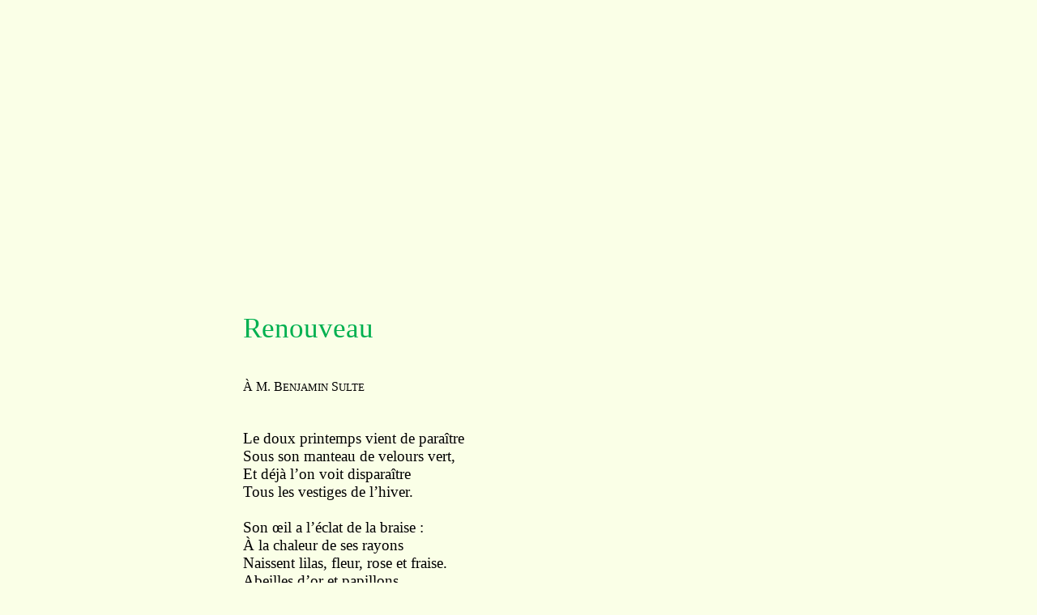

--- FILE ---
content_type: text/html
request_url: http://www.biblisem.net/meditat/caoureno.htm
body_size: 32499
content:
<!DOCTYPE HTML PUBLIC "-//W3C//DTD HTML 4.01 Transitional//EN">
<html>
<head>
  <meta http-equiv="Content-Type"
 content="text/html; charset=windows-1252">
  <meta name="Generator" content="Microsoft Word 15 (filtered)">
  <style>
<!--
/* Font Definitions */
@font-face
{font-family:"Cambria Math";
panose-1:2 4 5 3 5 4 6 3 2 4;}
@font-face
{font-family:Calibri;
panose-1:2 15 5 2 2 2 4 3 2 4;}
@font-face
{font-family:"Century Schoolbook";
panose-1:2 4 6 4 5 5 5 2 3 4;}
@font-face
{font-family:"Bookman Old Style";
panose-1:2 5 6 4 5 5 5 2 2 4;}
@font-face
{font-family:Garamond;
panose-1:2 2 4 4 3 3 1 1 8 3;}
/* Style Definitions */
body {
margin-top: 100px;
margin-right: 300px;
margin-bottom: 10px;
margin-left: 300px;
}
p.MsoNormal, li.MsoNormal, div.MsoNormal
{margin-top:0cm;
margin-right:0cm;
margin-bottom:10.0pt;
margin-left:0cm;
line-height:115%;
font-size:11.0pt;
font-family:"Calibri",sans-serif;}
.MsoChpDefault
{font-family:"Calibri",sans-serif;}
.MsoPapDefault
{margin-bottom:8.0pt;
line-height:107%;}
@page WordSection1
{size:612.0pt 792.0pt;
margin:72.0pt 89.85pt 72.0pt 89.85pt;}
div.WordSection1
{page:WordSection1;}
-->
  </style>
</head>
<body style="background-color: rgb(250, 255, 231);" lang="FR-CA">
<div class="WordSection1">
<p class="MsoNormal"
 style="margin-bottom: 0cm; text-align: justify; line-height: normal;"><span
 style="font-size: 14pt; font-family: &quot;Century Schoolbook&quot;,serif;">&nbsp;</span></p>
<p class="MsoNormal"
 style="margin-bottom: 0cm; text-align: justify; line-height: normal;"><span
 style="font-size: 14pt; font-family: &quot;Century Schoolbook&quot;,serif;">&nbsp;</span></p>
<p class="MsoNormal"
 style="margin-bottom: 0cm; text-align: justify; line-height: normal;"><span
 style="font-size: 14pt; font-family: &quot;Century Schoolbook&quot;,serif;">&nbsp;</span></p>
<p class="MsoNormal"
 style="margin-bottom: 0cm; text-align: justify; line-height: normal;"><span
 style="font-size: 14pt; font-family: &quot;Century Schoolbook&quot;,serif;">&nbsp;</span></p>
<p class="MsoNormal"
 style="margin-bottom: 0cm; text-align: justify; line-height: normal;"><span
 style="font-size: 14pt; font-family: &quot;Century Schoolbook&quot;,serif;">&nbsp;</span></p>
<p class="MsoNormal"
 style="margin-bottom: 0cm; text-align: justify; line-height: normal;"><span
 style="font-size: 14pt; font-family: &quot;Century Schoolbook&quot;,serif;">&nbsp;</span></p>
<p class="MsoNormal"
 style="margin-bottom: 0cm; text-align: justify; line-height: normal;"><span
 style="font-size: 14pt; font-family: &quot;Century Schoolbook&quot;,serif;">&nbsp;</span></p>
<p class="MsoNormal"
 style="margin-bottom: 0cm; text-align: justify; line-height: normal;"><span
 style="font-size: 14pt; font-family: &quot;Century Schoolbook&quot;,serif;">&nbsp;</span></p>
<p class="MsoNormal"
 style="margin-bottom: 0cm; text-align: justify; line-height: normal;"><span
 style="font-size: 14pt; font-family: &quot;Century Schoolbook&quot;,serif;">&nbsp;</span></p>
<p class="MsoNormal"
 style="margin-bottom: 0cm; text-align: justify; line-height: normal;"><span
 style="font-size: 14pt; font-family: &quot;Century Schoolbook&quot;,serif;">&nbsp;</span></p>
<p class="MsoNormal"
 style="margin-bottom: 0cm; text-align: justify; line-height: normal;"><span
 style="font-size: 14pt; font-family: &quot;Century Schoolbook&quot;,serif;">&nbsp;</span></p>
<p class="MsoNormal"
 style="margin-bottom: 0cm; text-align: justify; line-height: normal;"><span
 style="font-size: 14pt; font-family: &quot;Century Schoolbook&quot;,serif;">&nbsp;</span></p>
<p class="MsoNormal"
 style="margin-bottom: 0cm; text-align: justify; line-height: normal;"><span
 style="font-size: 14pt; font-family: &quot;Century Schoolbook&quot;,serif;">&nbsp;</span></p>
<p class="MsoNormal"
 style="margin-bottom: 0cm; text-align: justify; line-height: normal;"><span
 style="font-size: 26pt; font-family: &quot;Century Schoolbook&quot;,serif; color: rgb(0, 176, 80);">Renouveau</span></p>
<p class="MsoNormal"
 style="margin-bottom: 0cm; text-align: justify; line-height: normal;"><span
 style="font-size: 14pt; font-family: &quot;Century Schoolbook&quot;,serif;">&nbsp;</span></p>
<p class="MsoNormal"
 style="margin-bottom: 0cm; text-align: justify; line-height: normal;"><span
 style="font-size: 14pt; font-family: &quot;Century Schoolbook&quot;,serif;">&nbsp;</span></p>
<p class="MsoNormal"
 style="margin-bottom: 0cm; text-align: justify; line-height: normal;"><span
 style="font-size: 12pt; font-family: &quot;Bookman Old Style&quot;,serif;">&Agrave;
M. B</span><span
 style="font-size: 10pt; font-family: &quot;Bookman Old Style&quot;,serif;">ENJAMIN</span><span
 style="font-size: 12pt; font-family: &quot;Bookman Old Style&quot;,serif;">
S</span><span
 style="font-size: 10pt; font-family: &quot;Bookman Old Style&quot;,serif;">ULTE</span></p>
<p class="MsoNormal"
 style="margin-bottom: 0cm; text-align: justify; line-height: normal;"><span
 style="font-size: 14pt; font-family: &quot;Century Schoolbook&quot;,serif;">&nbsp;</span></p>
<p class="MsoNormal"
 style="margin-bottom: 0cm; text-align: justify; line-height: normal;"><span
 style="font-size: 14pt; font-family: &quot;Century Schoolbook&quot;,serif;">&nbsp;</span></p>
<p class="MsoNormal"
 style="margin-bottom: 0cm; text-align: justify; line-height: normal;"><span
 style="font-size: 14pt; font-family: &quot;Century Schoolbook&quot;,serif;">Le
doux printemps vient de para&icirc;tre</span></p>
<p class="MsoNormal"
 style="margin-bottom: 0cm; text-align: justify; line-height: normal;"><span
 style="font-size: 14pt; font-family: &quot;Century Schoolbook&quot;,serif;">Sous
son manteau de velours vert,</span></p>
<p class="MsoNormal"
 style="margin-bottom: 0cm; text-align: justify; line-height: normal;"><span
 style="font-size: 14pt; font-family: &quot;Century Schoolbook&quot;,serif;">Et
d&eacute;j&agrave; l&rsquo;on voit dispara&icirc;tre</span></p>
<p class="MsoNormal"
 style="margin-bottom: 0cm; text-align: justify; line-height: normal;"><span
 style="font-size: 14pt; font-family: &quot;Century Schoolbook&quot;,serif;">Tous
les vestiges de l&rsquo;hiver.</span></p>
<p class="MsoNormal"
 style="margin-bottom: 0cm; text-align: justify; line-height: normal;"><span
 style="font-size: 14pt; font-family: &quot;Century Schoolbook&quot;,serif;">&nbsp;</span></p>
<p class="MsoNormal"
 style="margin-bottom: 0cm; text-align: justify; line-height: normal;"><span
 style="font-size: 14pt; font-family: &quot;Century Schoolbook&quot;,serif;">Son
&oelig;il a l&rsquo;&eacute;clat de la braise&nbsp;:</span></p>
<p class="MsoNormal"
 style="margin-bottom: 0cm; text-align: justify; line-height: normal;"><span
 style="font-size: 14pt; font-family: &quot;Century Schoolbook&quot;,serif;">&Agrave;
la chaleur de ses rayons</span></p>
<p class="MsoNormal"
 style="margin-bottom: 0cm; text-align: justify; line-height: normal;"><span
 style="font-size: 14pt; font-family: &quot;Century Schoolbook&quot;,serif;">Naissent
lilas, fleur, rose et fraise.</span></p>
<p class="MsoNormal"
 style="margin-bottom: 0cm; text-align: justify; line-height: normal;"><span
 style="font-size: 14pt; font-family: &quot;Century Schoolbook&quot;,serif;">Abeilles
d&rsquo;or et papillons.</span></p>
<p class="MsoNormal"
 style="margin-bottom: 0cm; text-align: justify; line-height: normal;"><span
 style="font-size: 14pt; font-family: &quot;Century Schoolbook&quot;,serif;">&nbsp;</span></p>
<p class="MsoNormal"
 style="margin-bottom: 0cm; text-align: justify; line-height: normal;"><span
 style="font-size: 14pt; font-family: &quot;Century Schoolbook&quot;,serif;">Les
arbres engourdis nagu&egrave;re</span></p>
<p class="MsoNormal"
 style="margin-bottom: 0cm; text-align: justify; line-height: normal;"><span
 style="font-size: 14pt; font-family: &quot;Century Schoolbook&quot;,serif;">Semblent
dresser plus haut le front,</span></p>
<p class="MsoNormal"
 style="margin-bottom: 0cm; text-align: justify; line-height: normal;"><span
 style="font-size: 14pt; font-family: &quot;Century Schoolbook&quot;,serif;">Car
la nature, en bonne m&egrave;re,</span></p>
<p class="MsoNormal"
 style="margin-bottom: 0cm; text-align: justify; line-height: normal;"><span
 style="font-size: 14pt; font-family: &quot;Century Schoolbook&quot;,serif;">Verse
la s&egrave;ve dans leur tronc.</span></p>
<p class="MsoNormal"
 style="margin-bottom: 0cm; text-align: justify; line-height: normal;"><span
 style="font-size: 14pt; font-family: &quot;Century Schoolbook&quot;,serif;">&nbsp;</span></p>
<p class="MsoNormal"
 style="margin-bottom: 0cm; text-align: justify; line-height: normal;"><span
 style="font-size: 14pt; font-family: &quot;Century Schoolbook&quot;,serif;">Au
plus &eacute;pais de la ramure</span></p>
<p class="MsoNormal"
 style="margin-bottom: 0cm; text-align: justify; line-height: normal;"><span
 style="font-size: 14pt; font-family: &quot;Century Schoolbook&quot;,serif;">Les
oiseaux pr&eacute;parent leurs nids,</span></p>
<p class="MsoNormal"
 style="margin-bottom: 0cm; text-align: justify; line-height: normal;"><span
 style="font-size: 14pt; font-family: &quot;Century Schoolbook&quot;,serif;">Sans
s&rsquo;occuper si la p&acirc;ture</span></p>
<p class="MsoNormal"
 style="margin-bottom: 0cm; text-align: justify; line-height: normal;"><span
 style="font-size: 14pt; font-family: &quot;Century Schoolbook&quot;,serif;">Ou
le lin leur seront fournis.</span></p>
<p class="MsoNormal"
 style="margin-bottom: 0cm; text-align: justify; line-height: normal;"><span
 style="font-size: 14pt; font-family: &quot;Century Schoolbook&quot;,serif;">&nbsp;</span></p>
<p class="MsoNormal"
 style="margin-bottom: 0cm; text-align: justify; line-height: normal;"><span
 style="font-size: 14pt; font-family: &quot;Century Schoolbook&quot;,serif;">Du
sol jaillit plus d&rsquo;une source</span></p>
<p class="MsoNormal"
 style="margin-bottom: 0cm; text-align: justify; line-height: normal;"><span
 style="font-size: 14pt; font-family: &quot;Century Schoolbook&quot;,serif;">Que
la froidure emprisonnait&nbsp;;</span></p>
<p class="MsoNormal"
 style="margin-bottom: 0cm; text-align: justify; line-height: normal;"><span
 style="font-size: 14pt; font-family: &quot;Century Schoolbook&quot;,serif;">Et
le ruisseau reprend sa course</span></p>
<p class="MsoNormal"
 style="margin-bottom: 0cm; text-align: justify; line-height: normal;"><span
 style="font-size: 14pt; font-family: &quot;Century Schoolbook&quot;,serif;">&Agrave;
travers clos et jardinet.</span></p>
<p class="MsoNormal"
 style="margin-bottom: 0cm; text-align: justify; line-height: normal;"><span
 style="font-size: 14pt; font-family: &quot;Century Schoolbook&quot;,serif;">&nbsp;</span></p>
<p class="MsoNormal"
 style="margin-bottom: 0cm; text-align: justify; line-height: normal;"><span
 style="font-size: 14pt; font-family: &quot;Century Schoolbook&quot;,serif;">Sur
le bord de maintes rivi&egrave;res</span></p>
<p class="MsoNormal"
 style="margin-bottom: 0cm; text-align: justify; line-height: normal;"><span
 style="font-size: 14pt; font-family: &quot;Century Schoolbook&quot;,serif;">L&rsquo;on
voit le castor vigilant</span></p>
<p class="MsoNormal"
 style="margin-bottom: 0cm; text-align: justify; line-height: normal;"><span
 style="font-size: 14pt; font-family: &quot;Century Schoolbook&quot;,serif;">Transporter
le bois et les pierres</span></p>
<p class="MsoNormal"
 style="margin-bottom: 0cm; text-align: justify; line-height: normal;"><span
 style="font-size: 14pt; font-family: &quot;Century Schoolbook&quot;,serif;">Pour
b&acirc;tir son g&icirc;te &eacute;tonnant.</span></p>
<p class="MsoNormal"
 style="margin-bottom: 0cm; text-align: justify; line-height: normal;"><span
 style="font-size: 14pt; font-family: &quot;Century Schoolbook&quot;,serif;">&nbsp;</span></p>
<p class="MsoNormal"
 style="margin-bottom: 0cm; text-align: justify; line-height: normal;"><span
 style="font-size: 14pt; font-family: &quot;Century Schoolbook&quot;,serif;">La
brise, sylphide l&eacute;g&egrave;re,</span></p>
<p class="MsoNormal"
 style="margin-bottom: 0cm; text-align: justify; line-height: normal;"><span
 style="font-size: 14pt; font-family: &quot;Century Schoolbook&quot;,serif;">Fait
la cour &agrave; toutes les fleurs,</span></p>
<p class="MsoNormal"
 style="margin-bottom: 0cm; text-align: justify; line-height: normal;"><span
 style="font-size: 14pt; font-family: &quot;Century Schoolbook&quot;,serif;">Puis
vole embaumer l&rsquo;atmosph&egrave;re</span></p>
<p class="MsoNormal"
 style="margin-bottom: 0cm; text-align: justify; line-height: normal;"><span
 style="font-size: 14pt; font-family: &quot;Century Schoolbook&quot;,serif;">Des
plus enivrantes senteurs.</span></p>
<p class="MsoNormal"
 style="margin-bottom: 0cm; text-align: justify; line-height: normal;"><span
 style="font-size: 14pt; font-family: &quot;Century Schoolbook&quot;,serif;">&nbsp;</span></p>
<p class="MsoNormal"
 style="margin-bottom: 0cm; text-align: justify; line-height: normal;"><span
 style="font-size: 14pt; font-family: &quot;Century Schoolbook&quot;,serif;">De
la cime de nos montagnes</span></p>
<p class="MsoNormal"
 style="margin-bottom: 0cm; text-align: justify; line-height: normal;"><span
 style="font-size: 14pt; font-family: &quot;Century Schoolbook&quot;,serif;">Se
pr&eacute;cipite le torrent</span></p>
<p class="MsoNormal"
 style="margin-bottom: 0cm; text-align: justify; line-height: normal;"><span
 style="font-size: 14pt; font-family: &quot;Century Schoolbook&quot;,serif;">Qui
fertilise nos campagnes</span></p>
<p class="MsoNormal"
 style="margin-bottom: 0cm; text-align: justify; line-height: normal;"><span
 style="font-size: 14pt; font-family: &quot;Century Schoolbook&quot;,serif;">Avec
les eaux du Saint-Laurent.</span></p>
<p class="MsoNormal"
 style="margin-bottom: 0cm; text-align: justify; line-height: normal;"><span
 style="font-size: 14pt; font-family: &quot;Century Schoolbook&quot;,serif;">&nbsp;</span></p>
<p class="MsoNormal"
 style="margin-bottom: 0cm; text-align: justify; line-height: normal;"><span
 style="font-size: 14pt; font-family: &quot;Century Schoolbook&quot;,serif;">&Agrave;
nos fen&ecirc;tres, l&rsquo;hirondelle</span></p>
<p class="MsoNormal"
 style="margin-bottom: 0cm; text-align: justify; line-height: normal;"><span
 style="font-size: 14pt; font-family: &quot;Century Schoolbook&quot;,serif;">S&rsquo;annonce
par des cris joyeux&nbsp;;</span></p>
<p class="MsoNormal"
 style="margin-bottom: 0cm; text-align: justify; line-height: normal;"><span
 style="font-size: 14pt; font-family: &quot;Century Schoolbook&quot;,serif;">Elle
revient &agrave; tire-d&rsquo;aile</span></p>
<p class="MsoNormal"
 style="margin-bottom: 0cm; text-align: justify; line-height: normal;"><span
 style="font-size: 14pt; font-family: &quot;Century Schoolbook&quot;,serif;">Charmer
les jeunes et les vieux.</span></p>
<p class="MsoNormal"
 style="margin-bottom: 0cm; text-align: justify; line-height: normal;"><span
 style="font-size: 14pt; font-family: &quot;Century Schoolbook&quot;,serif;">&nbsp;</span></p>
<p class="MsoNormal"
 style="margin-bottom: 0cm; text-align: justify; line-height: normal;"><span
 style="font-size: 14pt; font-family: &quot;Century Schoolbook&quot;,serif;">Au
palais comme &agrave; la chaumi&egrave;re,</span></p>
<p class="MsoNormal"
 style="margin-bottom: 0cm; text-align: justify; line-height: normal;"><span
 style="font-size: 14pt; font-family: &quot;Century Schoolbook&quot;,serif;">La
porte s&rsquo;ouvre &agrave; deux battants&nbsp;:</span></p>
<p class="MsoNormal"
 style="margin-bottom: 0cm; text-align: justify; line-height: normal;"><span
 style="font-size: 14pt; font-family: &quot;Century Schoolbook&quot;,serif;">Riche
et pauvres ont soif de lumi&egrave;re</span></p>
<p class="MsoNormal"
 style="margin-bottom: 0cm; text-align: justify; line-height: normal;"><span
 style="font-size: 14pt; font-family: &quot;Century Schoolbook&quot;,serif;">D&rsquo;air
pur, de parfums odorants.</span></p>
<p class="MsoNormal"
 style="margin-bottom: 0cm; text-align: justify; line-height: normal;"><span
 style="font-size: 14pt; font-family: &quot;Century Schoolbook&quot;,serif;">&nbsp;</span></p>
<p class="MsoNormal"
 style="margin-bottom: 0cm; text-align: justify; line-height: normal;"><span
 style="font-size: 14pt; font-family: &quot;Century Schoolbook&quot;,serif;">Parfois
l&rsquo;on quitte sa demeure</span></p>
<p class="MsoNormal"
 style="margin-bottom: 0cm; text-align: justify; line-height: normal;"><span
 style="font-size: 14pt; font-family: &quot;Century Schoolbook&quot;,serif;">Pour
aller prendre un gai repas</span></p>
<p class="MsoNormal"
 style="margin-bottom: 0cm; text-align: justify; line-height: normal;"><span
 style="font-size: 14pt; font-family: &quot;Century Schoolbook&quot;,serif;">Sur
la pelouse o&ugrave; toute &agrave; l&rsquo;heure,</span></p>
<p class="MsoNormal"
 style="margin-bottom: 0cm; text-align: justify; line-height: normal;"><span
 style="font-size: 14pt; font-family: &quot;Century Schoolbook&quot;,serif;">B&eacute;b&eacute;
fera ses premiers pas.</span></p>
<p class="MsoNormal"
 style="margin-bottom: 0cm; text-align: justify; line-height: normal;"><span
 style="font-size: 14pt; font-family: &quot;Century Schoolbook&quot;,serif;">&nbsp;</span></p>
<p class="MsoNormal"
 style="margin-bottom: 0cm; text-align: justify; line-height: normal;"><span
 style="font-size: 14pt; font-family: &quot;Century Schoolbook&quot;,serif;">Plus
loin les colons sur leur terre</span></p>
<p class="MsoNormal"
 style="margin-bottom: 0cm; text-align: justify; line-height: normal;"><span
 style="font-size: 14pt; font-family: &quot;Century Schoolbook&quot;,serif;">Travaillent
courageusement</span></p>
<p class="MsoNormal"
 style="margin-bottom: 0cm; text-align: justify; line-height: normal;"><span
 style="font-size: 14pt; font-family: &quot;Century Schoolbook&quot;,serif;">&Agrave;
l&rsquo;&oelig;uvre utile et salutaire</span></p>
<p class="MsoNormal"
 style="margin-bottom: 0cm; text-align: justify; line-height: normal;"><span
 style="font-size: 14pt; font-family: &quot;Century Schoolbook&quot;,serif;">Qu&rsquo;on
nomme le d&eacute;frichement.</span></p>
<p class="MsoNormal"
 style="margin-bottom: 0cm; text-align: justify; line-height: normal;"><span
 style="font-size: 14pt; font-family: &quot;Century Schoolbook&quot;,serif;">&nbsp;</span></p>
<p class="MsoNormal"
 style="margin-bottom: 0cm; text-align: justify; line-height: normal;"><span
 style="font-size: 14pt; font-family: &quot;Century Schoolbook&quot;,serif;">Les
uns creusent, les autres s&egrave;ment</span></p>
<p class="MsoNormal"
 style="margin-bottom: 0cm; text-align: justify; line-height: normal;"><span
 style="font-size: 14pt; font-family: &quot;Century Schoolbook&quot;,serif;">Ou
bien coupent les arbres morts&nbsp;;</span></p>
<p class="MsoNormal"
 style="margin-bottom: 0cm; text-align: justify; line-height: normal;"><span
 style="font-size: 14pt; font-family: &quot;Century Schoolbook&quot;,serif;">Ces
braves b&ucirc;chent, chantent, s&rsquo;aiment</span></p>
<p class="MsoNormal"
 style="margin-bottom: 0cm; text-align: justify; line-height: normal;"><span
 style="font-size: 14pt; font-family: &quot;Century Schoolbook&quot;,serif;">Et
dorment la nuit sans remords&nbsp;!</span></p>
<p class="MsoNormal"
 style="margin-bottom: 0cm; text-align: justify; line-height: normal;"><span
 style="font-size: 14pt; font-family: &quot;Century Schoolbook&quot;,serif;">&nbsp;</span></p>
<p class="MsoNormal"
 style="margin-bottom: 0cm; text-align: justify; line-height: normal;"><span
 style="font-size: 14pt; font-family: &quot;Century Schoolbook&quot;,serif;">La
fillette en robe de bure</span></p>
<p class="MsoNormal"
 style="margin-bottom: 0cm; text-align: justify; line-height: normal;"><span
 style="font-size: 14pt; font-family: &quot;Century Schoolbook&quot;,serif;">Chante
et cultive tout le jour&nbsp;;</span></p>
<p class="MsoNormal"
 style="margin-bottom: 0cm; text-align: justify; line-height: normal;"><span
 style="font-size: 14pt; font-family: &quot;Century Schoolbook&quot;,serif;">Le
soir venu, sa l&egrave;vre pure</span></p>
<p class="MsoNormal"
 style="margin-bottom: 0cm; text-align: justify; line-height: normal;"><span
 style="font-size: 14pt; font-family: &quot;Century Schoolbook&quot;,serif;">Dira
peut-&ecirc;tre un mot d&rsquo;amour&nbsp;!...</span></p>
<p class="MsoNormal"
 style="margin-bottom: 0cm; text-align: justify; line-height: normal;"><span
 style="font-size: 14pt; font-family: &quot;Century Schoolbook&quot;,serif;">&nbsp;</span></p>
<p class="MsoNormal"
 style="margin-bottom: 0cm; text-align: justify; line-height: normal;"><span
 style="font-size: 14pt; font-family: &quot;Century Schoolbook&quot;,serif;">Oui,
l&rsquo;homme, les oiseaux, les plantes</span></p>
<p class="MsoNormal"
 style="margin-bottom: 0cm; text-align: justify; line-height: normal;"><span
 style="font-size: 14pt; font-family: &quot;Century Schoolbook&quot;,serif;">Et
l&rsquo;onde aux bruits myst&eacute;rieux</span></p>
<p class="MsoNormal"
 style="margin-bottom: 0cm; text-align: justify; line-height: normal;"><span
 style="font-size: 14pt; font-family: &quot;Century Schoolbook&quot;,serif;">M&ecirc;lent
leurs voix reconnaissantes</span></p>
<p class="MsoNormal"
 style="margin-bottom: 0cm; text-align: justify; line-height: normal;"><span
 style="font-size: 14pt; font-family: &quot;Century Schoolbook&quot;,serif;">Pour
c&eacute;l&eacute;brer le Roi des cieux.</span></p>
<p class="MsoNormal"
 style="margin-bottom: 0cm; text-align: justify; line-height: normal;"><span
 style="font-size: 14pt; font-family: &quot;Century Schoolbook&quot;,serif;">&nbsp;</span></p>
<p class="MsoNormal"
 style="margin-bottom: 0cm; text-align: justify; line-height: normal;"><span
 style="font-size: 14pt; font-family: &quot;Century Schoolbook&quot;,serif;">Car
tout ce qui vit et respire,</span></p>
<p class="MsoNormal"
 style="margin-bottom: 0cm; text-align: justify; line-height: normal;"><span
 style="font-size: 14pt; font-family: &quot;Century Schoolbook&quot;,serif;">Tout
ce qui chante, pleure ou croit,</span></p>
<p class="MsoNormal"
 style="margin-bottom: 0cm; text-align: justify; line-height: normal;"><span
 style="font-size: 14pt; font-family: &quot;Century Schoolbook&quot;,serif;">Reconna&icirc;t
qu&rsquo;il est sous l&rsquo;empire</span></p>
<p class="MsoNormal"
 style="margin-bottom: 0cm; text-align: justify; line-height: normal;"><span
 style="font-size: 14pt; font-family: &quot;Century Schoolbook&quot;,serif;">D&rsquo;un
esprit souverain et droit&nbsp;!</span></p>
<p class="MsoNormal"
 style="margin-bottom: 0cm; text-align: justify; line-height: normal;"><span
 style="font-size: 14pt; font-family: &quot;Century Schoolbook&quot;,serif;">&nbsp;</span></p>
<p class="MsoNormal"
 style="margin-bottom: 0cm; text-align: justify; line-height: normal;"><span
 style="font-size: 14pt; font-family: &quot;Century Schoolbook&quot;,serif;">Printemps,
r&eacute;veil de la nature,</span></p>
<p class="MsoNormal"
 style="margin-bottom: 0cm; text-align: justify; line-height: normal;"><span
 style="font-size: 14pt; font-family: &quot;Century Schoolbook&quot;,serif;">Oh&nbsp;!
sois le bienvenu toujours&nbsp;!</span></p>
<p class="MsoNormal"
 style="margin-bottom: 0cm; text-align: justify; line-height: normal;"><span
 style="font-size: 14pt; font-family: &quot;Century Schoolbook&quot;,serif;">Quand
tu parais, la cr&eacute;ature</span></p>
<p class="MsoNormal"
 style="margin-bottom: 0cm; text-align: justify; line-height: normal;"><span
 style="font-size: 14pt; font-family: &quot;Century Schoolbook&quot;,serif;">Esp&egrave;re
encore des beaux jours&nbsp;!</span></p>
<p class="MsoNormal"
 style="margin-bottom: 0cm; text-align: justify; line-height: normal;"><span
 style="font-size: 14pt; font-family: &quot;Century Schoolbook&quot;,serif;">&nbsp;</span></p>
<p class="MsoNormal"
 style="margin-bottom: 0cm; text-align: justify; line-height: normal;"><span
 style="font-size: 14pt; font-family: &quot;Century Schoolbook&quot;,serif;">C&rsquo;est
toi qui donnes &agrave; la plaine</span></p>
<p class="MsoNormal"
 style="margin-bottom: 0cm; text-align: justify; line-height: normal;"><span
 style="font-size: 14pt; font-family: &quot;Century Schoolbook&quot;,serif;">Son
riche et moelleux v&ecirc;tement&nbsp;;</span></p>
<p class="MsoNormal"
 style="margin-bottom: 0cm; text-align: justify; line-height: normal;"><span
 style="font-size: 14pt; font-family: &quot;Century Schoolbook&quot;,serif;">C&rsquo;est
toi qui fais germer la graine</span></p>
<p class="MsoNormal"
 style="margin-bottom: 0cm; text-align: justify; line-height: normal;"><span
 style="font-size: 14pt; font-family: &quot;Century Schoolbook&quot;,serif;">D&rsquo;o&ugrave;
sortira notre aliment&nbsp;!</span></p>
<p class="MsoNormal"
 style="margin-bottom: 0cm; text-align: justify; line-height: normal;"><span
 style="font-size: 14pt; font-family: &quot;Century Schoolbook&quot;,serif;">&nbsp;</span></p>
<p class="MsoNormal"
 style="margin-bottom: 0cm; text-align: justify; line-height: normal;"><span
 style="font-size: 14pt; font-family: &quot;Century Schoolbook&quot;,serif;">C&rsquo;est
toi qui rends au pulmonaire</span></p>
<p class="MsoNormal"
 style="margin-bottom: 0cm; text-align: justify; line-height: normal;"><span
 style="font-size: 14pt; font-family: &quot;Century Schoolbook&quot;,serif;">La
force et souvent la sant&eacute;&nbsp;;</span></p>
<p class="MsoNormal"
 style="margin-bottom: 0cm; text-align: justify; line-height: normal;"><span
 style="font-size: 14pt; font-family: &quot;Century Schoolbook&quot;,serif;">C&rsquo;est
toi que l&rsquo;Indien v&eacute;n&egrave;re</span></p>
<p class="MsoNormal"
 style="margin-bottom: 0cm; text-align: justify; line-height: normal;"><span
 style="font-size: 14pt; font-family: &quot;Century Schoolbook&quot;,serif;">En
recouvrant la libert&eacute;&nbsp;!</span></p>
<p class="MsoNormal"
 style="margin-bottom: 0cm; text-align: justify; line-height: normal;"><span
 style="font-size: 14pt; font-family: &quot;Century Schoolbook&quot;,serif;">&nbsp;</span></p>
<p class="MsoNormal"
 style="margin-bottom: 0cm; text-align: justify; line-height: normal;"><span
 style="font-size: 14pt; font-family: &quot;Century Schoolbook&quot;,serif;">&nbsp;&nbsp;&nbsp;&nbsp;&nbsp;&nbsp;&nbsp;&nbsp;&nbsp;&nbsp;&nbsp;&nbsp;&nbsp;&nbsp;&nbsp;&nbsp;&nbsp;&nbsp;&nbsp;&nbsp;&nbsp;&nbsp;&nbsp;&nbsp;&nbsp;&nbsp;&nbsp;
&nbsp;&nbsp;&nbsp;&nbsp;*</span></p>
<p class="MsoNormal"
 style="margin-bottom: 0cm; text-align: justify; line-height: normal;"><span
 style="font-size: 14pt; font-family: &quot;Century Schoolbook&quot;,serif;">&nbsp;&nbsp;&nbsp;&nbsp;&nbsp;&nbsp;&nbsp;&nbsp;&nbsp;&nbsp;&nbsp;&nbsp;&nbsp;&nbsp;&nbsp;&nbsp;&nbsp;&nbsp;&nbsp;&nbsp;&nbsp;&nbsp;&nbsp;&nbsp;&nbsp;&nbsp;&nbsp;&nbsp;*&nbsp;&nbsp;&nbsp;&nbsp;&nbsp;&nbsp;*</span></p>
<p class="MsoNormal"
 style="margin-bottom: 0cm; text-align: justify; line-height: normal;"><span
 style="font-size: 14pt; font-family: &quot;Century Schoolbook&quot;,serif;">&nbsp;</span></p>
<p class="MsoNormal"
 style="margin-bottom: 0cm; text-align: justify; line-height: normal;"><span
 style="font-size: 14pt; font-family: &quot;Century Schoolbook&quot;,serif;">&Ocirc;
printemps, messager c&eacute;leste,</span></p>
<p class="MsoNormal"
 style="margin-bottom: 0cm; text-align: justify; line-height: normal;"><span
 style="font-size: 14pt; font-family: &quot;Century Schoolbook&quot;,serif;">Admirable
consolateur</span></p>
<p class="MsoNormal"
 style="margin-bottom: 0cm; text-align: justify; line-height: normal;"><span
 style="font-size: 14pt; font-family: &quot;Century Schoolbook&quot;,serif;">Ton
&eacute;clat seul manifeste</span></p>
<p class="MsoNormal"
 style="margin-bottom: 0cm; text-align: justify; line-height: normal;"><span
 style="font-size: 14pt; font-family: &quot;Century Schoolbook&quot;,serif;">La
puissance du Cr&eacute;ateur&nbsp;!</span></p>
<p class="MsoNormal"
 style="margin-bottom: 0cm; text-align: justify; line-height: normal;"><span
 style="font-size: 14pt; font-family: &quot;Century Schoolbook&quot;,serif;">&nbsp;</span></p>
<p class="MsoNormal"
 style="margin-bottom: 0cm; text-align: justify; line-height: normal;"><span
 style="font-size: 14pt; font-family: &quot;Century Schoolbook&quot;,serif;">&nbsp;</span></p>
<p class="MsoNormal"
 style="margin-bottom: 0cm; text-align: justify; line-height: normal;"><span
 style="font-size: 12pt; font-family: &quot;Bookman Old Style&quot;,serif;">4
juin 1887.</span></p>
<p class="MsoNormal"
 style="margin-bottom: 0cm; text-align: justify; line-height: normal;"><span
 style="font-size: 14pt; font-family: &quot;Century Schoolbook&quot;,serif;">&nbsp;</span></p>
<p class="MsoNormal"
 style="margin-bottom: 0cm; text-align: justify; line-height: normal;"><span
 style="font-size: 14pt; font-family: &quot;Century Schoolbook&quot;,serif;">&nbsp;</span></p>
<p class="MsoNormal"
 style="margin-bottom: 0cm; text-align: justify; line-height: normal;"><span
 style="font-size: 14pt; font-family: &quot;Garamond&quot;,serif;">J.-B.
C</span><span style="font-size: 12pt; font-family: &quot;Garamond&quot;,serif;">AOUETTE</span><span
 style="font-size: 14pt; font-family: &quot;Garamond&quot;,serif;">,</span></p>
<p class="MsoNormal"
 style="margin-bottom: 0cm; text-align: justify; line-height: normal;"><i><span
 style="font-size: 14pt; font-family: &quot;Garamond&quot;,serif;">Les
voix
intimes</span></i><span
 style="font-size: 14pt; font-family: &quot;Garamond&quot;,serif;">,
1892.</span></p>
<p class="MsoNormal" style="margin-bottom: 0cm; line-height: normal;"><span
 style="font-size: 12pt; font-family: &quot;Bookman Old Style&quot;,serif;">&nbsp;</span></p>
<p class="MsoNormal" style="margin-bottom: 0cm; line-height: normal;"><span
 style="font-size: 12pt; font-family: &quot;Bookman Old Style&quot;,serif;">&nbsp;</span></p>
<p class="MsoNormal" style="margin-bottom: 0cm; line-height: normal;"><span
 style="font-size: 12pt; font-family: &quot;Bookman Old Style&quot;,serif;">&nbsp;</span></p>
<p class="MsoNormal" style="margin-bottom: 0cm; line-height: normal;"><span
 style="font-size: 12pt; font-family: &quot;Bookman Old Style&quot;,serif;">&nbsp;</span></p>
<p class="MsoNormal" style="margin-bottom: 0cm; line-height: normal;"><span
 style="font-size: 12pt; font-family: &quot;Bookman Old Style&quot;,serif;">&nbsp;</span></p>
<p class="MsoNormal" style="margin-bottom: 0cm; line-height: normal;"><span
 style="font-size: 12pt; font-family: &quot;Bookman Old Style&quot;,serif;"><a
 href="http://www.biblisem.net"><span style="color: blue;">www.biblisem.net</span></a></span></p>
<p class="MsoNormal" style="margin-bottom: 0cm; line-height: normal;"><span
 style="font-size: 12pt; font-family: &quot;Bookman Old Style&quot;,serif;">&nbsp;</span></p>
<p class="MsoNormal" style="margin-bottom: 0cm; line-height: normal;"><span
 style="font-size: 12pt; font-family: &quot;Bookman Old Style&quot;,serif;">&nbsp;</span></p>
<p class="MsoNormal" style="margin-bottom: 0cm; line-height: normal;"><span
 style="font-size: 12pt; font-family: &quot;Bookman Old Style&quot;,serif;">&nbsp;</span></p>
<p class="MsoNormal" style="margin-bottom: 0cm; line-height: normal;"><span
 style="font-size: 12pt; font-family: &quot;Bookman Old Style&quot;,serif;"
 lang="FR">&nbsp;</span></p>
<p class="MsoNormal" style="margin-bottom: 0cm; line-height: normal;"><span
 style="font-size: 12pt; font-family: &quot;Bookman Old Style&quot;,serif;"
 lang="FR">&nbsp;</span></p>
<p class="MsoNormal"
 style="margin-bottom: 0cm; text-align: justify; line-height: normal;"><span
 style="font-size: 12pt; font-family: &quot;Bookman Old Style&quot;,serif;">&nbsp;</span></p>
<p class="MsoNormal"
 style="margin-bottom: 0cm; text-align: justify; line-height: normal;"><span
 style="font-size: 12pt; font-family: &quot;Bookman Old Style&quot;,serif;">&nbsp;</span></p>
<p class="MsoNormal"
 style="margin-bottom: 0cm; text-align: justify; line-height: normal;"><span
 style="font-size: 12pt; font-family: &quot;Bookman Old Style&quot;,serif;">&nbsp;</span></p>
<p class="MsoNormal"
 style="margin-bottom: 0cm; text-align: justify; line-height: normal;"><span
 style="font-size: 12pt; font-family: &quot;Bookman Old Style&quot;,serif;">&nbsp;</span></p>
<p class="MsoNormal"
 style="margin-bottom: 0cm; text-align: justify; line-height: normal;"><span
 style="font-size: 12pt; font-family: &quot;Bookman Old Style&quot;,serif;">&nbsp;</span></p>
</div>
</body>
</html>
